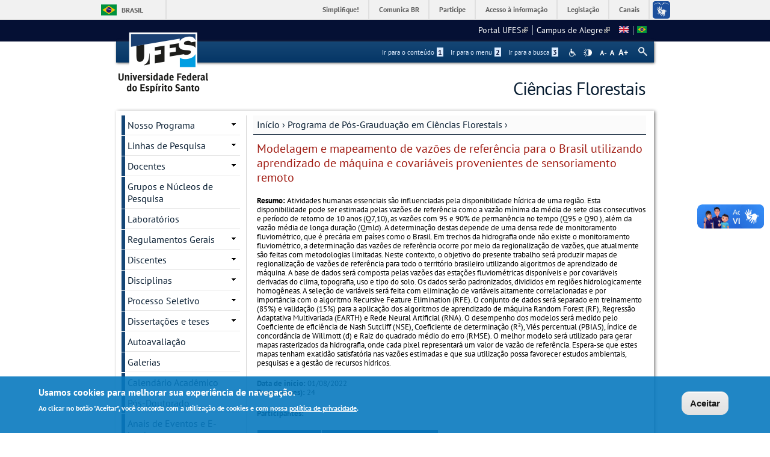

--- FILE ---
content_type: text/html; charset=utf-8
request_url: https://cienciasflorestais.ufes.br/pt-br/pos-graduacao/PPGCFL/detalhes-do-projeto?id=12011
body_size: 12244
content:
<!DOCTYPE html PUBLIC "-//W3C//DTD XHTML+RDFa 1.0//EN"
  "http://www.w3.org/MarkUp/DTD/xhtml-rdfa-1.dtd">
<html xmlns="http://www.w3.org/1999/xhtml" xml:lang="pt-br" version="XHTML+RDFa 1.0" dir="ltr"
  xmlns:content="http://purl.org/rss/1.0/modules/content/"
  xmlns:dc="http://purl.org/dc/terms/"
  xmlns:foaf="http://xmlns.com/foaf/0.1/"
  xmlns:og="http://ogp.me/ns#"
  xmlns:rdfs="http://www.w3.org/2000/01/rdf-schema#"
  xmlns:sioc="http://rdfs.org/sioc/ns#"
  xmlns:sioct="http://rdfs.org/sioc/types#"
  xmlns:skos="http://www.w3.org/2004/02/skos/core#"
  xmlns:xsd="http://www.w3.org/2001/XMLSchema#">

<head profile="http://www.w3.org/1999/xhtml/vocab">
  <meta http-equiv="Content-Type" content="text/html; charset=utf-8" />
<meta name="Generator" content="Drupal 7 (http://drupal.org)" />
<link rel="canonical" href="/pt-br/pos-graduacao/PPGCFL/detalhes-do-projeto" />
<link rel="shortlink" href="/pt-br/node/335" />
<link rel="shortcut icon" href="https://cienciasflorestais.ufes.br/sites/all/themes/padrao_ufes/favicon.ico" type="image/vnd.microsoft.icon" />
<meta name="viewport" content="width=device-width, initial-scale=1, maximum-scale=1" />
  <title>Detalhes do projeto | Ciências Florestais</title>
  <style type="text/css" media="all">
@import url("https://cienciasflorestais.ufes.br/modules/system/system.base.css?t4wfqe");
@import url("https://cienciasflorestais.ufes.br/modules/system/system.menus.css?t4wfqe");
@import url("https://cienciasflorestais.ufes.br/modules/system/system.messages.css?t4wfqe");
@import url("https://cienciasflorestais.ufes.br/modules/system/system.theme.css?t4wfqe");
</style>
<style type="text/css" media="all">
@import url("https://cienciasflorestais.ufes.br/sites/all/modules/date/date_api/date.css?t4wfqe");
@import url("https://cienciasflorestais.ufes.br/sites/all/modules/date/date_popup/themes/datepicker.1.7.css?t4wfqe");
@import url("https://cienciasflorestais.ufes.br/modules/field/theme/field.css?t4wfqe");
@import url("https://cienciasflorestais.ufes.br/modules/node/node.css?t4wfqe");
@import url("https://cienciasflorestais.ufes.br/modules/search/search.css?t4wfqe");
@import url("https://cienciasflorestais.ufes.br/sites/all/modules/site_alert/css/site-alert.css?t4wfqe");
@import url("https://cienciasflorestais.ufes.br/modules/user/user.css?t4wfqe");
@import url("https://cienciasflorestais.ufes.br/sites/all/modules/extlink/css/extlink.css?t4wfqe");
@import url("https://cienciasflorestais.ufes.br/sites/all/modules/views/css/views.css?t4wfqe");
@import url("https://cienciasflorestais.ufes.br/sites/all/modules/back_to_top/css/back_to_top_text.css?t4wfqe");
@import url("https://cienciasflorestais.ufes.br/sites/all/modules/ckeditor/css/ckeditor.css?t4wfqe");
</style>
<style type="text/css" media="all">
@import url("https://cienciasflorestais.ufes.br/sites/all/modules/ctools/css/ctools.css?t4wfqe");
@import url("https://cienciasflorestais.ufes.br/sites/all/modules/dhtml_menu/dhtml_menu.css?t4wfqe");
@import url("https://cienciasflorestais.ufes.br/sites/all/modules/novo_ufes_token/tabelas.css?t4wfqe");
@import url("https://cienciasflorestais.ufes.br/modules/locale/locale.css?t4wfqe");
</style>
<style type="text/css" media="all">
<!--/*--><![CDATA[/*><!--*/
#backtotop{background:#CCCCCC;}
#backtotop:hover{background:#777777;border-color:#777777;}
#backtotop{color:#FFFFFF;}

/*]]>*/-->
</style>
<style type="text/css" media="all">
@import url("https://cienciasflorestais.ufes.br/sites/all/modules/eu_cookie_compliance/css/eu_cookie_compliance.css?t4wfqe");
@import url("https://cienciasflorestais.ufes.br/sites/all/modules/responsive_menus/styles/responsive_menus_simple/css/responsive_menus_simple.css?t4wfqe");
</style>

<!--[if lt IE 10]>
<style type="text/css" media="all">
@import url("https://cienciasflorestais.ufes.br/sites/cienciasflorestais.ufes.br/files/ctools/css/9e87f1a22674be62389fe810e353b2c1.css?t4wfqe");
</style>
<![endif]-->
<style type="text/css" media="all">
@import url("https://cienciasflorestais.ufes.br/sites/cienciasflorestais.ufes.br/files/ctools/css/8695a9d3e23511e74e4cde79b7ae1666.css?t4wfqe");
</style>
<style type="text/css" media="all">
@import url("https://cienciasflorestais.ufes.br/sites/all/themes/padrao_ufes/css/reset.css?t4wfqe");
@import url("https://cienciasflorestais.ufes.br/sites/all/themes/padrao_ufes/css/html-reset.css?t4wfqe");
@import url("https://cienciasflorestais.ufes.br/sites/all/themes/padrao_ufes/css/wireframes.css?t4wfqe");
@import url("https://cienciasflorestais.ufes.br/sites/all/themes/padrao_ufes/css/layout-liquid.css?t4wfqe");
@import url("https://cienciasflorestais.ufes.br/sites/all/themes/padrao_ufes/css/page-backgrounds.css?t4wfqe");
@import url("https://cienciasflorestais.ufes.br/sites/all/themes/padrao_ufes/css/tabs.css?t4wfqe");
@import url("https://cienciasflorestais.ufes.br/sites/all/themes/padrao_ufes/css/pages.css?t4wfqe");
@import url("https://cienciasflorestais.ufes.br/sites/all/themes/padrao_ufes/css/blocks.css?t4wfqe");
@import url("https://cienciasflorestais.ufes.br/sites/all/themes/padrao_ufes/css/navigation.css?t4wfqe");
@import url("https://cienciasflorestais.ufes.br/sites/all/themes/padrao_ufes/css/views-styles.css?t4wfqe");
@import url("https://cienciasflorestais.ufes.br/sites/all/themes/padrao_ufes/css/nodes.css?t4wfqe");
@import url("https://cienciasflorestais.ufes.br/sites/all/themes/padrao_ufes/css/comments.css?t4wfqe");
@import url("https://cienciasflorestais.ufes.br/sites/all/themes/padrao_ufes/css/forms.css?t4wfqe");
@import url("https://cienciasflorestais.ufes.br/sites/all/themes/padrao_ufes/css/fields.css?t4wfqe");
@import url("https://cienciasflorestais.ufes.br/sites/all/themes/padrao_ufes/css/personalizado/geral.css?t4wfqe");
@import url("https://cienciasflorestais.ufes.br/sites/all/themes/padrao_ufes/css/personalizado/menu.css?t4wfqe");
@import url("https://cienciasflorestais.ufes.br/sites/all/themes/padrao_ufes/css/personalizado/rodape.css?t4wfqe");
@import url("https://cienciasflorestais.ufes.br/sites/all/themes/padrao_ufes/css/personalizado/rodape-interno.css?t4wfqe");
@import url("https://cienciasflorestais.ufes.br/sites/all/themes/padrao_ufes/css/personalizado/cabecalho.css?t4wfqe");
@import url("https://cienciasflorestais.ufes.br/sites/all/themes/padrao_ufes/css/personalizado/conteudo.css?t4wfqe");
@import url("https://cienciasflorestais.ufes.br/sites/all/themes/padrao_ufes/css/personalizado/barra-ufes.css?t4wfqe");
@import url("https://cienciasflorestais.ufes.br/sites/all/themes/padrao_ufes/css/personalizado/barra-esquerda.css?t4wfqe");
@import url("https://cienciasflorestais.ufes.br/sites/all/themes/padrao_ufes/css/personalizado/barra-direita.css?t4wfqe");
@import url("https://cienciasflorestais.ufes.br/sites/all/themes/padrao_ufes/css/personalizado/acessibilidade.css?t4wfqe");
@import url("https://cienciasflorestais.ufes.br/sites/all/themes/padrao_ufes/css/personalizado/cardapio.css?t4wfqe");
@import url("https://cienciasflorestais.ufes.br/sites/all/themes/padrao_ufes/css/personalizado/processoseletivo.css?t4wfqe");
@import url("https://cienciasflorestais.ufes.br/sites/all/themes/padrao_ufes/css/personalizado/ods-onu.css?t4wfqe");
@import url("https://cienciasflorestais.ufes.br/sites/all/themes/padrao_ufes/custom/modules/quicktabs/quicktabs_ufes.css?t4wfqe");
@import url("https://cienciasflorestais.ufes.br/sites/all/themes/padrao_ufes/custom/modules/quicktabs/quicktabs-portal.css?t4wfqe");
@import url("https://cienciasflorestais.ufes.br/sites/all/themes/padrao_ufes/custom/modules/quicktabs/quicktabs-interna.css?t4wfqe");
@import url("https://cienciasflorestais.ufes.br/sites/all/themes/padrao_ufes/custom/modules/token_ufes/token_ufes.css?t4wfqe");
</style>
<style type="text/css" media="all">
@import url("https://cienciasflorestais.ufes.br/sites/all/themes/padrao_ufes/custom/modules/jcarousel_ufes/jcarousel_ufes.css?t4wfqe");
@import url("https://cienciasflorestais.ufes.br/sites/all/themes/padrao_ufes/custom/modules/jump_menu/jump_menu.css?t4wfqe");
@import url("https://cienciasflorestais.ufes.br/sites/all/themes/padrao_ufes/custom/modules/webform_matrix_component/webform_matrix_component.css?t4wfqe");
@import url("https://cienciasflorestais.ufes.br/sites/all/themes/padrao_ufes/custom/modules/text_resize/text_resize.css?t4wfqe");
@import url("https://cienciasflorestais.ufes.br/sites/all/themes/padrao_ufes/custom/modules/high_contrast/high_contrast.css?t4wfqe");
@import url("https://cienciasflorestais.ufes.br/sites/all/themes/padrao_ufes/custom/modules/tableau_public/tableau_public.css?t4wfqe");
@import url("https://cienciasflorestais.ufes.br/sites/all/themes/padrao_ufes/custom/modules/site_alert/site_alert.css?t4wfqe");
@import url("https://cienciasflorestais.ufes.br/sites/all/themes/padrao_ufes/css/personalizado/cores.css?t4wfqe");
@import url("https://cienciasflorestais.ufes.br/sites/all/themes/padrao_ufes/css/extensive/responsive.css?t4wfqe");
@import url("https://cienciasflorestais.ufes.br/sites/all/themes/padrao_ufes/css/extensive/responsive-menor-320.css?t4wfqe");
</style>
<style type="text/css" media="print">
@import url("https://cienciasflorestais.ufes.br/sites/all/themes/padrao_ufes/css/print.css?t4wfqe");
</style>

<!--[if IE]>
<style type="text/css" media="all">
@import url("https://cienciasflorestais.ufes.br/sites/all/themes/padrao_ufes/css/ie.css?t4wfqe");
</style>
<![endif]-->

<!--[if lte IE 7]>
<style type="text/css" media="all">
@import url("https://cienciasflorestais.ufes.br/sites/all/themes/padrao_ufes/css/ie7.css?t4wfqe");
</style>
<![endif]-->

<!--[if lte IE 6]>
<style type="text/css" media="all">
@import url("https://cienciasflorestais.ufes.br/sites/all/themes/padrao_ufes/css/ie6.css?t4wfqe");
</style>
<![endif]-->
  <script type="text/javascript">
<!--//--><![CDATA[//><!--
var highContrast = {"link":"<a href=\"\/pt-br\" class=\"element-invisible element-focusable\" rel=\"nofollow\">Toggle high contrast<\/a>","cssFilePath":"\/sites\/all\/themes\/padrao_ufes\/css\/high_contrast.css","logoPath":"https:\/\/cienciasflorestais.ufes.br\/sites\/all\/themes\/padrao_ufes\/logo-hg.png"};var drupalHighContrast={};!function(){document.write("<script type='text/javascript' id='high-contrast-css-placeholder'>\x3C/script>");var e=document.getElementById("high-contrast-css-placeholder");!function(e){if("function"==typeof define&&define.amd)define(e);else if("object"==typeof exports)module.exports=e();else{var t=window.Cookies,n=window.Cookies=e();n.noConflict=function(){return window.Cookies=t,n}}}(function(){function e(){for(var e=0,t={};e<arguments.length;e++){var n=arguments[e];for(var o in n)t[o]=n[o]}return t}function t(n){function o(t,r,i){var a;if(arguments.length>1){if(i=e({path:"/"},o.defaults,i),"number"==typeof i.expires){var d=new Date;d.setMilliseconds(d.getMilliseconds()+864e5*i.expires),i.expires=d}try{a=JSON.stringify(r),/^[\{\[]/.test(a)&&(r=a)}catch(c){}return r=encodeURIComponent(String(r)),r=r.replace(/%(23|24|26|2B|3A|3C|3E|3D|2F|3F|40|5B|5D|5E|60|7B|7D|7C)/g,decodeURIComponent),t=encodeURIComponent(String(t)),t=t.replace(/%(23|24|26|2B|5E|60|7C)/g,decodeURIComponent),t=t.replace(/[\(\)]/g,escape),document.cookie=[t,"=",r,i.expires&&"; expires="+i.expires.toUTCString(),i.path&&"; path="+i.path,i.domain&&"; domain="+i.domain,i.secure?"; secure":""].join("")}t||(a={});for(var l=document.cookie?document.cookie.split("; "):[],s=/(%[0-9A-Z]{2})+/g,u=0;u<l.length;u++){var f=l[u].split("="),h=f[0].replace(s,decodeURIComponent),g=f.slice(1).join("=");'"'===g.charAt(0)&&(g=g.slice(1,-1));try{if(g=n&&n(g,h)||g.replace(s,decodeURIComponent),this.json)try{g=JSON.parse(g)}catch(c){}if(t===h){a=g;break}t||(a[h]=g)}catch(c){}}return a}return o.get=o.set=o,o.getJSON=function(){return o.apply({json:!0},[].slice.call(arguments))},o.defaults={},o.remove=function(t,n){o(t,"",e(n,{expires:-1}))},o.withConverter=t,o}return t()});var t=function(e){var t={option:[1,"<select multiple='multiple'>","</select>"],legend:[1,"<fieldset>","</fieldset>"],area:[1,"<map>","</map>"],param:[1,"<object>","</object>"],thead:[1,"<table>","</table>"],tr:[2,"<table><tbody>","</tbody></table>"],col:[2,"<table><tbody></tbody><colgroup>","</colgroup></table>"],td:[3,"<table><tbody><tr>","</tr></tbody></table>"],_default:[1,"<div>","</div>"]};t.optgroup=t.option,t.tbody=t.tfoot=t.colgroup=t.caption=t.thead,t.th=t.td;var n=document.createElement("div"),o=/<\s*\w.*?>/g.exec(e);if(null!=o){var n,r=o[0].replace(/</g,"").replace(/>/g,""),i=t[r]||t._default;e=i[1]+e+i[2],n.innerHTML=e;for(var a=i[0]+1;a--;)n=n.lastChild}else n.innerHTML=e,n=n.lastChild;return n};!function(){function e(){if(!o.isReady){try{document.documentElement.doScroll("left")}catch(t){return void setTimeout(e,1)}o.ready()}}var t,n,o=function(e,t){},r=(window.jQuery,window.$,!1),i=[];o.fn={ready:function(e){return o.bindReady(),o.isReady?e.call(document,o):i&&i.push(e),this}},o.isReady=!1,o.ready=function(){if(!o.isReady){if(!document.body)return setTimeout(o.ready,13);if(o.isReady=!0,i){for(var e,t=0;e=i[t++];)e.call(document,o);i=null}o.fn.triggerHandler&&o(document).triggerHandler("ready")}},o.bindReady=function(){if(!r){if(r=!0,"complete"===document.readyState)return o.ready();if(document.addEventListener)document.addEventListener("DOMContentLoaded",n,!1),window.addEventListener("load",o.ready,!1);else if(document.attachEvent){document.attachEvent("onreadystatechange",n),window.attachEvent("onload",o.ready);var t=!1;try{t=null==window.frameElement}catch(i){}document.documentElement.doScroll&&t&&e()}}},t=o(document),document.addEventListener?n=function(){document.removeEventListener("DOMContentLoaded",n,!1),o.ready()}:document.attachEvent&&(n=function(){"complete"===document.readyState&&(document.detachEvent("onreadystatechange",n),o.ready())}),window.jQuery=window.$=o}();var n=function(){var e=document.getElementById("block-delta-blocks-logo"),t=highContrast.logoPath;if(document.querySelectorAll&&"undefined"!=typeof t&&null!==e){var n=e.querySelectorAll("img");"undefined"==typeof n[0].logoPathOriginal&&(n[0].logoPathOriginal=n[0].src),n[0].src=t}},o=function(){var e=document.getElementById("block-delta-blocks-logo"),t=highContrast.logoPath;if(document.querySelectorAll&&"undefined"!=typeof t&&null!==e){var n=e.querySelectorAll("img");"undefined"!=typeof n[0].logoPathOriginal&&(n[0].src=n[0].logoPathOriginal)}},r=function(){var o=highContrast.cssFilePath;if("undefined"!=typeof o){var r=document.getElementById("high-contrast-css");null===r&&(r=t('<link type="text/css" id="high-contrast-css" rel="stylesheet" href="'+o+'" media="screen" />')),e.parentNode.insertBefore(r,e.nextSibling)}n(),Cookies.set("highContrastActivated","true","/")},i=function(){var e=document.getElementById("high-contrast-css");null!==e&&e.parentNode.removeChild(e),o(),Cookies.set("highContrastActivated","false","/")},a=function(){var e=Cookies.get("highContrastActivated");return"undefined"==typeof e?!1:"false"===e?!1:!0},d=function(){a()?(i(),Cookies.set("highContrastActivated","false","/")):(r(),Cookies.set("highContrastActivated","true","/"))},c=function(){var e=highContrast.link;e=t(e),e.onclick=function(){return d(),this.blur(),!1},document.getElementById("skip-link").appendChild(e)};drupalHighContrast.enableStyles=r,drupalHighContrast.disableStyles=i,drupalHighContrast.toggleHighContrast=d,a()&&r(),$.fn.ready(function(){a()&&n(),c()})}();

//--><!]]>
</script>
<script type="text/javascript" src="https://cienciasflorestais.ufes.br/misc/jquery.js?v=1.4.4"></script>
<script type="text/javascript" src="https://cienciasflorestais.ufes.br/misc/jquery-extend-3.4.0.js?v=1.4.4"></script>
<script type="text/javascript" src="https://cienciasflorestais.ufes.br/misc/jquery-html-prefilter-3.5.0-backport.js?v=1.4.4"></script>
<script type="text/javascript" src="https://cienciasflorestais.ufes.br/misc/jquery.once.js?v=1.2"></script>
<script type="text/javascript" src="https://cienciasflorestais.ufes.br/misc/drupal.js?t4wfqe"></script>
<script type="text/javascript" src="https://cienciasflorestais.ufes.br/misc/ui/jquery.effects.core.min.js?v=1.8.7"></script>
<script type="text/javascript" src="https://cienciasflorestais.ufes.br/sites/all/modules/eu_cookie_compliance/js/jquery.cookie-1.4.1.min.js?v=1.4.1"></script>
<script type="text/javascript" src="https://cienciasflorestais.ufes.br/misc/form.js?v=7.102"></script>
<script type="text/javascript" src="https://cienciasflorestais.ufes.br/misc/form-single-submit.js?v=7.102"></script>
<script type="text/javascript" src="https://cienciasflorestais.ufes.br/sites/all/modules/spamspan/spamspan.js?t4wfqe"></script>
<script type="text/javascript" src="https://cienciasflorestais.ufes.br/sites/all/modules/back_to_top/js/back_to_top.js?t4wfqe"></script>
<script type="text/javascript" src="https://cienciasflorestais.ufes.br/sites/cienciasflorestais.ufes.br/files/languages/pt-br_TmqvIDkv574YG-IC62saN7nI8YZnMRYBkf1vzDTauPw.js?t4wfqe"></script>
<script type="text/javascript" src="https://cienciasflorestais.ufes.br/sites/all/modules/dhtml_menu/dhtml_menu.js?t4wfqe"></script>
<script type="text/javascript" src="https://cienciasflorestais.ufes.br/misc/tableheader.js?t4wfqe"></script>
<script type="text/javascript">
<!--//--><![CDATA[//><!--
var text_resize_scope = "ul.menu li a,.region a,#.region p,.region-hierarquia a,#page,p,h2,.region h1,.block a,.block span,select,form input,#site-slogan";
          var text_resize_minimum = "10";
          var text_resize_maximum = "18";
          var text_resize_line_height_allow = 1;
          var text_resize_line_height_min = "10";
          var text_resize_line_height_max = "26";
//--><!]]>
</script>
<script type="text/javascript" src="https://cienciasflorestais.ufes.br/sites/all/modules/text_resize/text_resize.js?t4wfqe"></script>
<script type="text/javascript" src="https://cienciasflorestais.ufes.br/sites/all/modules/responsive_menus/styles/responsive_menus_simple/js/responsive_menus_simple.js?t4wfqe"></script>
<script type="text/javascript" src="https://cienciasflorestais.ufes.br/misc/collapse.js?v=7.102"></script>
<script type="text/javascript" src="https://cienciasflorestais.ufes.br/sites/all/modules/extlink/js/extlink.js?t4wfqe"></script>
<script type="text/javascript" src="https://cienciasflorestais.ufes.br/sites/all/themes/padrao_ufes/js/jcarousel_ufes.js?t4wfqe"></script>
<script type="text/javascript" src="https://cienciasflorestais.ufes.br/sites/all/themes/padrao_ufes/js/responsive.js?t4wfqe"></script>
<script type="text/javascript" src="https://cienciasflorestais.ufes.br/sites/all/themes/padrao_ufes/js/search_ufes.js?t4wfqe"></script>
<script type="text/javascript" src="https://cienciasflorestais.ufes.br/sites/all/themes/padrao_ufes/js/galeria.js?t4wfqe"></script>
<script type="text/javascript" src="https://cienciasflorestais.ufes.br/sites/all/themes/padrao_ufes/js/cardapio.js?t4wfqe"></script>
<script type="text/javascript" src="https://cienciasflorestais.ufes.br/sites/all/themes/padrao_ufes/js/processoseletivo.js?t4wfqe"></script>
<script type="text/javascript">
<!--//--><![CDATA[//><!--
jQuery.extend(Drupal.settings, {"basePath":"\/","pathPrefix":"pt-br\/","setHasJsCookie":0,"ajaxPageState":{"theme":"padrao_ufes","theme_token":"vx-yZIykjbWuBJrpegONfSHsQ3OmPjDCAs37E_Hv-Jc","js":{"0":1,"sites\/all\/modules\/eu_cookie_compliance\/js\/eu_cookie_compliance.js":1,"1":1,"misc\/jquery.js":1,"misc\/jquery-extend-3.4.0.js":1,"misc\/jquery-html-prefilter-3.5.0-backport.js":1,"misc\/jquery.once.js":1,"misc\/drupal.js":1,"misc\/ui\/jquery.effects.core.min.js":1,"sites\/all\/modules\/eu_cookie_compliance\/js\/jquery.cookie-1.4.1.min.js":1,"misc\/form.js":1,"misc\/form-single-submit.js":1,"sites\/all\/modules\/spamspan\/spamspan.js":1,"sites\/all\/modules\/back_to_top\/js\/back_to_top.js":1,"public:\/\/languages\/pt-br_TmqvIDkv574YG-IC62saN7nI8YZnMRYBkf1vzDTauPw.js":1,"sites\/all\/modules\/dhtml_menu\/dhtml_menu.js":1,"misc\/tableheader.js":1,"2":1,"sites\/all\/modules\/text_resize\/text_resize.js":1,"sites\/all\/modules\/responsive_menus\/styles\/responsive_menus_simple\/js\/responsive_menus_simple.js":1,"misc\/collapse.js":1,"sites\/all\/modules\/extlink\/js\/extlink.js":1,"sites\/all\/themes\/padrao_ufes\/js\/jcarousel_ufes.js":1,"sites\/all\/themes\/padrao_ufes\/js\/responsive.js":1,"sites\/all\/themes\/padrao_ufes\/js\/search_ufes.js":1,"sites\/all\/themes\/padrao_ufes\/js\/galeria.js":1,"sites\/all\/themes\/padrao_ufes\/js\/cardapio.js":1,"sites\/all\/themes\/padrao_ufes\/js\/processoseletivo.js":1},"css":{"modules\/system\/system.base.css":1,"modules\/system\/system.menus.css":1,"modules\/system\/system.messages.css":1,"modules\/system\/system.theme.css":1,"sites\/all\/modules\/date\/date_api\/date.css":1,"sites\/all\/modules\/date\/date_popup\/themes\/datepicker.1.7.css":1,"modules\/field\/theme\/field.css":1,"modules\/node\/node.css":1,"modules\/search\/search.css":1,"sites\/all\/modules\/site_alert\/css\/site-alert.css":1,"modules\/user\/user.css":1,"sites\/all\/modules\/extlink\/css\/extlink.css":1,"sites\/all\/modules\/views\/css\/views.css":1,"sites\/all\/modules\/back_to_top\/css\/back_to_top_text.css":1,"sites\/all\/modules\/ckeditor\/css\/ckeditor.css":1,"sites\/all\/modules\/ctools\/css\/ctools.css":1,"sites\/all\/modules\/dhtml_menu\/dhtml_menu.css":1,"sites\/all\/modules\/high_contrast\/high_contrast.css":1,"sites\/all\/modules\/novo_ufes_token\/tabelas.css":1,"sites\/all\/modules\/text_resize\/text_resize.css":1,"modules\/locale\/locale.css":1,"0":1,"1":1,"2":1,"sites\/all\/modules\/eu_cookie_compliance\/css\/eu_cookie_compliance.css":1,"sites\/all\/modules\/responsive_menus\/styles\/responsive_menus_simple\/css\/responsive_menus_simple.css":1,"public:\/\/ctools\/css\/9e87f1a22674be62389fe810e353b2c1.css":1,"public:\/\/ctools\/css\/8695a9d3e23511e74e4cde79b7ae1666.css":1,"sites\/all\/themes\/padrao_ufes\/css\/reset.css":1,"sites\/all\/themes\/padrao_ufes\/css\/html-reset.css":1,"sites\/all\/themes\/padrao_ufes\/css\/wireframes.css":1,"sites\/all\/themes\/padrao_ufes\/css\/layout-liquid.css":1,"sites\/all\/themes\/padrao_ufes\/css\/page-backgrounds.css":1,"sites\/all\/themes\/padrao_ufes\/css\/tabs.css":1,"sites\/all\/themes\/padrao_ufes\/css\/pages.css":1,"sites\/all\/themes\/padrao_ufes\/css\/blocks.css":1,"sites\/all\/themes\/padrao_ufes\/css\/navigation.css":1,"sites\/all\/themes\/padrao_ufes\/css\/views-styles.css":1,"sites\/all\/themes\/padrao_ufes\/css\/nodes.css":1,"sites\/all\/themes\/padrao_ufes\/css\/comments.css":1,"sites\/all\/themes\/padrao_ufes\/css\/forms.css":1,"sites\/all\/themes\/padrao_ufes\/css\/fields.css":1,"sites\/all\/themes\/padrao_ufes\/css\/personalizado\/geral.css":1,"sites\/all\/themes\/padrao_ufes\/css\/personalizado\/menu.css":1,"sites\/all\/themes\/padrao_ufes\/css\/personalizado\/rodape.css":1,"sites\/all\/themes\/padrao_ufes\/css\/personalizado\/rodape-interno.css":1,"sites\/all\/themes\/padrao_ufes\/css\/personalizado\/cabecalho.css":1,"sites\/all\/themes\/padrao_ufes\/css\/personalizado\/conteudo.css":1,"sites\/all\/themes\/padrao_ufes\/css\/personalizado\/barra-ufes.css":1,"sites\/all\/themes\/padrao_ufes\/css\/personalizado\/barra-esquerda.css":1,"sites\/all\/themes\/padrao_ufes\/css\/personalizado\/barra-direita.css":1,"sites\/all\/themes\/padrao_ufes\/css\/personalizado\/acessibilidade.css":1,"sites\/all\/themes\/padrao_ufes\/css\/personalizado\/cardapio.css":1,"sites\/all\/themes\/padrao_ufes\/css\/personalizado\/processoseletivo.css":1,"sites\/all\/themes\/padrao_ufes\/css\/personalizado\/ods-onu.css":1,"sites\/all\/themes\/padrao_ufes\/custom\/modules\/quicktabs\/quicktabs_ufes.css":1,"sites\/all\/themes\/padrao_ufes\/custom\/modules\/quicktabs\/quicktabs-portal.css":1,"sites\/all\/themes\/padrao_ufes\/custom\/modules\/quicktabs\/quicktabs-interna.css":1,"sites\/all\/themes\/padrao_ufes\/custom\/modules\/token_ufes\/token_ufes.css":1,"sites\/all\/themes\/padrao_ufes\/custom\/modules\/jcarousel_ufes\/jcarousel_ufes.css":1,"sites\/all\/themes\/padrao_ufes\/custom\/modules\/jump_menu\/jump_menu.css":1,"sites\/all\/themes\/padrao_ufes\/custom\/modules\/webform_matrix_component\/webform_matrix_component.css":1,"sites\/all\/themes\/padrao_ufes\/custom\/modules\/text_resize\/text_resize.css":1,"sites\/all\/themes\/padrao_ufes\/custom\/modules\/high_contrast\/high_contrast.css":1,"sites\/all\/themes\/padrao_ufes\/custom\/modules\/tableau_public\/tableau_public.css":1,"sites\/all\/themes\/padrao_ufes\/custom\/modules\/site_alert\/site_alert.css":1,"sites\/all\/themes\/padrao_ufes\/css\/personalizado\/cores.css":1,"sites\/all\/themes\/padrao_ufes\/css\/extensive\/responsive.css":1,"sites\/all\/themes\/padrao_ufes\/css\/extensive\/responsive-menor-320.css":1,"sites\/all\/themes\/padrao_ufes\/css\/print.css":1,"sites\/all\/themes\/padrao_ufes\/css\/ie.css":1,"sites\/all\/themes\/padrao_ufes\/css\/ie7.css":1,"sites\/all\/themes\/padrao_ufes\/css\/ie6.css":1}},"dhtmlMenu":{"nav":"none","animation":{"effects":{"height":"height","opacity":"opacity","width":0},"speed":"500"},"effects":{"siblings":"close-same-tree","children":"none","remember":0},"filter":{"type":"blacklist","list":{"navigation":0,"linksufes":0,"management":"management","menudeconteudo":0,"shortcut-set-1":0,"user-menu":0}}},"jcarousel":{"ajaxPath":"\/pt-br\/jcarousel\/ajax\/views"},"back_to_top":{"back_to_top_button_trigger":100,"back_to_top_button_text":" ","#attached":{"library":[["system","ui"]]}},"eu_cookie_compliance":{"cookie_policy_version":"1.0.0","popup_enabled":1,"popup_agreed_enabled":0,"popup_hide_agreed":0,"popup_clicking_confirmation":0,"popup_scrolling_confirmation":0,"popup_html_info":"\u003Cdiv class=\u0022eu-cookie-compliance-banner eu-cookie-compliance-banner-info eu-cookie-compliance-banner--default\u0022\u003E\n  \u003Cdiv class=\u0022popup-content info\u0022\u003E\n    \u003Cdiv id=\u0022popup-text\u0022\u003E\n      \u003Ch2\u003EUsamos cookies para melhorar sua experi\u00eancia de navega\u00e7\u00e3o.\u003C\/h2\u003E\n\u003Cp\u003EAo clicar no bot\u00e3o \u0022Aceitar\u0022, voc\u00ea concorda com a utiliza\u00e7\u00e3o de cookies e com nossa \u003Ca href=\u0022https:\/\/sti.ufes.br\/hospedagemdesitios\/politicaprivacidade\u0022 target=\u0022_blank\u0022\u003Epol\u00edtica de privacidade\u003C\/a\u003E.\u003C\/p\u003E\n          \u003C\/div\u003E\n    \n    \u003Cdiv id=\u0022popup-buttons\u0022 class=\u0022\u0022\u003E\n      \u003Cbutton type=\u0022button\u0022 class=\u0022agree-button eu-cookie-compliance-default-button\u0022\u003EAceitar\u003C\/button\u003E\n          \u003C\/div\u003E\n  \u003C\/div\u003E\n\u003C\/div\u003E","use_mobile_message":false,"mobile_popup_html_info":"\u003Cdiv class=\u0022eu-cookie-compliance-banner eu-cookie-compliance-banner-info eu-cookie-compliance-banner--default\u0022\u003E\n  \u003Cdiv class=\u0022popup-content info\u0022\u003E\n    \u003Cdiv id=\u0022popup-text\u0022\u003E\n      \u003Ch2\u003EWe use cookies on this site to enhance your user experience\u003C\/h2\u003E\n\u003Cp\u003EBy tapping the Accept button, you agree to us doing so.\u003C\/p\u003E\n          \u003C\/div\u003E\n    \n    \u003Cdiv id=\u0022popup-buttons\u0022 class=\u0022\u0022\u003E\n      \u003Cbutton type=\u0022button\u0022 class=\u0022agree-button eu-cookie-compliance-default-button\u0022\u003EAceitar\u003C\/button\u003E\n          \u003C\/div\u003E\n  \u003C\/div\u003E\n\u003C\/div\u003E\n","mobile_breakpoint":"768","popup_html_agreed":"\u003Cdiv\u003E\n  \u003Cdiv class=\u0022popup-content agreed\u0022\u003E\n    \u003Cdiv id=\u0022popup-text\u0022\u003E\n      \u003Ch2\u003EThank you for accepting cookies\u003C\/h2\u003E\n\u003Cp\u003EYou can now hide this message or find out more about cookies.\u003C\/p\u003E\n    \u003C\/div\u003E\n    \u003Cdiv id=\u0022popup-buttons\u0022\u003E\n      \u003Cbutton type=\u0022button\u0022 class=\u0022hide-popup-button eu-cookie-compliance-hide-button\u0022\u003EHide\u003C\/button\u003E\n          \u003C\/div\u003E\n  \u003C\/div\u003E\n\u003C\/div\u003E","popup_use_bare_css":false,"popup_height":"auto","popup_width":"100%","popup_delay":1000,"popup_link":"\/pt-br","popup_link_new_window":0,"popup_position":null,"fixed_top_position":1,"popup_language":"pt-br","store_consent":false,"better_support_for_screen_readers":0,"reload_page":0,"domain":"","domain_all_sites":0,"popup_eu_only_js":0,"cookie_lifetime":"90","cookie_session":false,"disagree_do_not_show_popup":0,"method":"default","allowed_cookies":"","withdraw_markup":"\u003Cbutton type=\u0022button\u0022 class=\u0022eu-cookie-withdraw-tab\u0022\u003EPrivacy settings\u003C\/button\u003E\n\u003Cdiv class=\u0022eu-cookie-withdraw-banner\u0022\u003E\n  \u003Cdiv class=\u0022popup-content info\u0022\u003E\n    \u003Cdiv id=\u0022popup-text\u0022\u003E\n      \u003Ch2\u003EWe use cookies on this site to enhance your user experience\u003C\/h2\u003E\n\u003Cp\u003EYou have given your consent for us to set cookies.\u003C\/p\u003E\n    \u003C\/div\u003E\n    \u003Cdiv id=\u0022popup-buttons\u0022\u003E\n      \u003Cbutton type=\u0022button\u0022 class=\u0022eu-cookie-withdraw-button\u0022\u003EWithdraw consent\u003C\/button\u003E\n    \u003C\/div\u003E\n  \u003C\/div\u003E\n\u003C\/div\u003E\n","withdraw_enabled":false,"withdraw_button_on_info_popup":0,"cookie_categories":[],"cookie_categories_details":[],"enable_save_preferences_button":1,"cookie_name":"","containing_element":"body","automatic_cookies_removal":""},"responsive_menus":[{"toggler_text":"\u003Cspan class=\u0027hamburger-menu\u0027\u003E\u003C\/span\u003E\u003Cspan class=\u0027texto-menu-responsivo\u0027\u003EMenu\u003C\/span\u003E","selectors":["#block-menu-menudeconteudo,#block-menu-linksufes"],"media_size":"768","media_unit":"px","absolute":"1","responsive_menus_style":"responsive_menus_simple"}],"urlIsAjaxTrusted":{"\/pt-br\/pos-graduacao\/PPGCFL\/detalhes-do-projeto?id=12011":true},"extlink":{"extTarget":"_blank","extClass":"ext","extLabel":"(link is external)","extImgClass":0,"extIconPlacement":"append","extSubdomains":0,"extExclude":"","extInclude":"","extCssExclude":"","extCssExplicit":"#page-wrapper","extAlert":0,"extAlertText":"This link will take you to an external web site. We are not responsible for their content.","mailtoClass":"mailto","mailtoLabel":"(link sends e-mail)","extUseFontAwesome":false}});
//--><!]]>
</script>
</head>
<body class="html not-front not-logged-in one-sidebar sidebar-first page-node page-node- page-node-335 node-type-novo-ufes-token-node i18n-pt-br section-pos-graduacao" >
  <div id="skip-link">
    <a href="#main-menu" class="element-invisible element-focusable">Jump to Navigation</a>
  </div>
    
<div id="barra-ufes"><div class="section">
	  <div class="region region-barra-ufes">
    <div id="block-block-2" class="block block-block first last odd">

      
  <div class="content">
    <div id="barra-brasil" style="background:#7F7F7F; height: 20px; padding:0 0 0 10px;display:block;">
<ul id="menu-barra-temp" style="list-style:none;">
<li style="display:inline; float:left;padding-right:10px; margin-right:10px; border-right:1px solid #EDEDED"><a href="http://brasil.gov.br" style="font-family:sans,sans-serif; text-decoration:none; color:white;">Portal do Governo Brasileiro</a></li>
<li><a style="font-family:sans,sans-serif; text-decoration:none; color:white;" href="http://epwg.governoeletronico.gov.br/barra/atualize.html">Atualize sua Barra de Governo</a></li>
</ul>
</div>
  </div>

</div><!-- /.block -->
  </div><!-- /.region -->
</div></div> <!-- /.section, /#barra-ufes -->
<div id="page-wrapper"><div id="page">
	<div id="hierarquia-wrapper">
  	  		  <div class="region region-hierarquia">
    <div id="block-locale-language" class="block block-locale first odd">

      
  <div class="content">
    <ul class="language-switcher-locale-url"><li class="en first"><a href="/en/pos-graduacao/PPGCFL/project-details" class="language-link" xml:lang="en" title="Project details"><img class="language-icon" typeof="foaf:Image" src="https://cienciasflorestais.ufes.br/sites/all/modules/languageicons/flags/en.png" width="16" height="12" alt="English" title="English" /></a></li>
<li class="pt-br last active"><a href="/pt-br/pos-graduacao/PPGCFL/detalhes-do-projeto" class="language-link active" xml:lang="pt-br" title="Detalhes do projeto"><img class="language-icon" typeof="foaf:Image" src="https://cienciasflorestais.ufes.br/sites/all/modules/languageicons/flags/pt-br.png" width="16" height="12" alt="Português" title="Português" /></a></li>
</ul>  </div>

</div><!-- /.block -->
<div id="block-menu-linksufes" class="block block-menu last even">

      
  <div class="content">
    <ul class="menu"><li class="first leaf dhtml-menu" id="dhtml_menu-274"><a href="http://portal.ufes.br/">Portal UFES</a></li>
<li class="last leaf dhtml-menu" id="dhtml_menu-324"><a href="http://www.alegre.ufes.br" title="Campus de Alegre">Campus de Alegre</a></li>
</ul>  </div>

</div><!-- /.block -->
  </div><!-- /.region -->
  		</div> <!-- /#hierarquia-->
  <div id="header-wrapper"><div class="section clearfix">
    <div id="region-header-wrapper">
        <div class="region region-header">
    <div id="block-search-form" class="block block-search first odd">

      
  <div class="content">
    <form action="/pt-br/pos-graduacao/PPGCFL/detalhes-do-projeto?id=12011" method="post" id="search-block-form" accept-charset="UTF-8"><div><div class="container-inline">
      <h2 class="element-invisible">Formulário de busca</h2>
    <div class="form-item form-type-textfield form-item-search-block-form">
  <label class="element-invisible" for="edit-search-block-form--2">Buscar </label>
 <input title="Digite os termos que você deseja procurar." placeholder="Buscar" type="text" id="edit-search-block-form--2" name="search_block_form" value="" size="27" maxlength="128" class="form-text" />
</div>
<div class="form-actions form-wrapper" id="edit-actions"><input alt="Buscar" type="image" id="edit-submit" name="submit" src="/sites/all/themes/padrao_ufes/images/lupa.png" class="form-submit" /></div><input type="hidden" name="form_build_id" value="form-1pIlsxom3xeMRKHhRab6iBfBhbchaRAOrYQPkipnDF8" />
<input type="hidden" name="form_id" value="search_block_form" />
</div>
</div></form>  </div>

</div><!-- /.block -->
<div id="block-text-resize-0" class="block block-text-resize even">

      
  <div class="content">
    <a href="javascript:;" class="changer" id="text_resize_decrease"><sup>-</sup>A</a> <a href="javascript:;" class="changer" id="text_resize_reset">A</a> <a href="javascript:;" class="changer" id="text_resize_increase"><sup>+</sup>A</a><div id="text_resize_clear"></div>  </div>

</div><!-- /.block -->
<div id="block-high-contrast-high-contrast-switcher" class="block block-high-contrast odd">

      
  <div class="content">
    
    <div class="high_contrast_switcher high_contrast_switcher_links">
      <p>
        <span class="high_contrast_switcher_label">Contrast:</span><span class="high_contrast_switcher_high"><a href="" onclick="drupalHighContrast.enableStyles();">High</a></span><span class="high_contrast_switcher_separator">|</span><span class="high_contrast_switcher_normal"><a href="" onclick="drupalHighContrast.disableStyles();">Normal</a></span></p>
    </div>
      </div>

</div><!-- /.block -->
<div id="block-block-5" class="block block-block even">

      
  <div class="content">
    <div>
	<a class="acessibilidade" href="/acessibilidade">Acessibilidade</a></div>
  </div>

</div><!-- /.block -->
<div id="block-block-6" class="block block-block last odd">

      
  <div class="content">
    <ul class="shortcuts">
<li id="link-content">
		<a accesskey="1" href="#main-content">Ir para o conteúdo <span>1</span></a></li>
<li class="first" id="link-menu">
		<a accesskey="2" href="#block-menu-menudeconteudo">Ir para o menu <span>2</span></a></li>
<li id="link-search">
		<a accesskey="3" href="#edit-search-block-form--2" onclick="document.getElementById('edit-search-block-form--2').select();return false;">Ir para a busca <span>3</span></a></li>
</ul>
  </div>

</div><!-- /.block -->
  </div><!-- /.region -->
    </div> <!-- /#region-header-wrapper-->
         <div id="logo-wrapper">
	<div id="block-delta-blocks-logo">
       	   <a href="http://www.ufes.br" title="Ufes" rel="ufes" id="logo"><img src="https://cienciasflorestais.ufes.br/sites/all/themes/padrao_ufes/logo.png" alt="Ufes" /></a>
	</div>
      </div>
    
	
        <div id="name-and-slogan">
                <div id="site-name"><strong>
            <a href="/pt-br" title="Início" rel="home"><span>Ciências Florestais</span></a>
          </strong></div>
      
          </div><!-- /#name-and-slogan -->
  
  
  </div></div><!-- /.section, /#header -->

  <div id="main-wrapper"><div id="main" class="clearfix">

    
    
    <div id="content-wrapper">
      <div id="content" class="column">
      
        <div class="section">
            
        	  
  	              
        <a id="main-content"></a>
              
        <div class="breadcrumb"><h2 class="element-invisible">Você está aqui</h2><a href="/pt-br">Início</a> › <a class="nolink" tabindex="0">Programa de Pós-Grauduação em Ciências Florestais</a> › </div>                                                  <div class="region region-content">
    <div id="block-system-main" class="block block-system first last odd">

      
  <div class="content">
    <div id="node-335" class="node node-novo-ufes-token-node view-mode-full clearfix" about="/pt-br/pos-graduacao/PPGCFL/detalhes-do-projeto" typeof="foaf:Document">

  
      <span property="dc:title" content="Detalhes do projeto" class="rdf-meta element-hidden"></span>
  
  
  <div class="content">
    <div class="field field-name-body field-type-text-with-summary field-label-hidden"><div class="field-items"><div class="field-item even" property="content:encoded"><h1 class="title token-title" id="page-title">
            Modelagem e mapeamento de vazões de referência para o Brasil utilizando aprendizado de máquina e covariáveis provenientes de sensoriamento remoto<br />
        </h1>
<p><span class="token-ufes continua">Resumo:</span> Atividades humanas essenciais são influenciadas pela disponibilidade hídrica de uma região. Esta disponibilidade pode ser estimada pelas vazões de referência como a vazão mínima da média de sete dias consecutivos e período de retorno de 10 anos (Q7,10), as vazões com 95 e 90% de permanência no tempo (Q95 e Q90 ), além da vazão média de longa duração (Qmld). A determinação destas depende de uma densa rede de monitoramento fluviométrico, que é precária em países como o Brasil. Em trechos da hidrografia onde não existe o monitoramento fluviométrico, a determinação das vazões de referência ocorre por meio da regionalização de vazões, que atualmente são feitas com metodologias limitadas. Neste contexto, o objetivo do presente trabalho será produzir mapas de regionalização de vazões de referência para todo o território brasileiro utilizando algoritmos de aprendizado de máquina. A base de dados será composta pelas vazões das estações fluviométricas disponíveis e por covariáveis derivadas do clima, topografia, uso e tipo do solo. Os dados serão padronizados, divididos em regiões hidrologicamente homogêneas. A seleção de variáveis será feita com eliminação de variáveis altamente correlacionadas e por importância com o algoritmo Recursive Feature Elimination (RFE). O conjunto de dados será separado em treinamento (85%) e validação (15%) para a aplicação dos algoritmos de aprendizado de máquina Random Forest (RF), Regressão Adaptativa Multivariada (EARTH) e Rede Neural Artificial (RNA). O desempenho dos modelos será medido pelo Coeficiente de eficiência de Nash Sutcliff (NSE), Coeficiente de determinação (R²), Viés percentual (PBIAS), índice de concordância de Willmott (d) e Raiz do quadrado médio do erro (RMSE). O melhor modelo será utilizado para gerar mapas rasterizados da hidrografia, onde cada pixel representará um valor de vazão de referência. Espera-se que estes mapas tenham exatidão satisfatória nas vazões estimadas e que sua utilização possa favorecer estudos ambientais, pesquisas e a gestão de recursos hídricos.</p>
<p>        <span class="token-ufes continua">Data de início:</span> 01/08/2022<br />
        <span class="token-ufes continua">Prazo (meses):</span> 24</p>
<p>        <span class="token-ufes continua">Participantes:</span><br />
</p><table class="sticky-enabled">
<thead>
<tr>
<th class="active"><a href="/pt-br/pos-graduacao/PPGCFL/detalhes-do-projeto?id=12011&amp;sort=desc&amp;order=Papel" title="ordenar por Papel" class="active">Papel<img typeof="foaf:Image" src="https://cienciasflorestais.ufes.br/misc/arrow-desc.png" width="13" height="13" alt="ordem decrescente" title="ordem decrescente" /></a></th>
<th><a href="/pt-br/pos-graduacao/PPGCFL/detalhes-do-projeto?id=12011&amp;sort=asc&amp;order=Nome" title="ordenar por Nome" class="active">Nome</a></th>
</tr>
</thead>
<tbody>
<tr class="odd">
<td class="active">Aluno Mestrado</td>
<td>GUILHERME BARBOSA REIS</td>
</tr>
<tr class="even">
<td class="active">Colaborador</td>
<td><a href="/pt-br/pos-graduacao/PPGCFL/detalhes-de-pessoal-docente?id=73285">SIDNEY SARA ZANETTI</a></td>
</tr>
<tr class="odd">
<td class="active">Colaborador</td>
<td>ALEXANDRE CÂNDIDO XAVIER</td>
</tr>
<tr class="even">
<td class="active">Coordenador</td>
<td><a href="/pt-br/pos-graduacao/PPGCFL/detalhes-de-pessoal-docente?id=269496">ROBERTO AVELINO CECÍLIO</a></td>
</tr>
</tbody>
</table>
</div></div></div>  </div>

  
  
</div><!-- /.node -->
  </div>

</div><!-- /.block -->
  </div><!-- /.region -->
              </div></div><!-- /.section, /#content -->
	  
        <div class="region region-sidebar-first column sidebar"><div class="section">
    <div id="block-menu-menudeconteudo" class="block block-menu first last odd">

      
  <div class="content">
    <ul class="menu"><li class="first collapsed dhtml-menu start-collapsed" id="dhtml_menu-626"><a title="" class="nolink" tabindex="0">Nosso Programa</a><ul class="menu"><li class="first leaf dhtml-menu" id="dhtml_menu-637"><a href="/pt-br/apresentacao-0">Apresentação</a></li>
<li class="leaf dhtml-menu" id="dhtml_menu-836"><a href="/pt-br/pos-graduacao/PPGCFL/cursos">Cursos</a></li>
<li class="leaf dhtml-menu" id="dhtml_menu-835"><a href="/pt-br/pos-graduacao/PPGCFL/informa%C3%A7%C3%A3o-de-contato">Informação de contato</a></li>
<li class="leaf dhtml-menu" id="dhtml_menu-669"><a href="/pt-br/atas-das-reunioes-do-colegiado-academico">Atas Colegiado Acadêmico</a></li>
<li class="leaf dhtml-menu" id="dhtml_menu-670"><a href="/pt-br/programa-de-apoio-pos-graduacao-proap">Relatórios Financeiros</a></li>
<li class="leaf dhtml-menu" id="dhtml_menu-856"><a href="/pt-br/pos-graduacao/PPGCFL/avalia%C3%A7%C3%A3o-da-capes">Avaliação da CAPES</a></li>
<li class="last leaf dhtml-menu" id="dhtml_menu-834"><a href="/pt-br/pos-graduacao/PPGCFL/hist%C3%B3rico">Histórico</a></li>
</ul></li>
<li class="collapsed dhtml-menu start-collapsed" id="dhtml_menu-638"><a title="" class="nolink" tabindex="0">Linhas de Pesquisa</a><ul class="menu"><li class="first leaf dhtml-menu" id="dhtml_menu-642"><a href="/pt-br/areas-de-atuacao">Áreas de Atuação</a></li>
<li class="last leaf dhtml-menu" id="dhtml_menu-842"><a href="/pt-br/pos-graduacao/PPGCFL/linhas-de-pesquisa">Linhas de pesquisa</a></li>
</ul></li>
<li class="collapsed dhtml-menu start-collapsed" id="dhtml_menu-821"><a class="nolink" tabindex="0">Docentes</a><ul class="menu"><li class="first leaf dhtml-menu" id="dhtml_menu-840"><a href="/pt-br/pos-graduacao/PPGCFL/lista-de-docentes">Listar</a></li>
<li class="last leaf dhtml-menu" id="dhtml_menu-630"><a href="/pt-br/docentes-permanentes">Docentes/Áreas de Atuação</a></li>
</ul></li>
<li class="leaf dhtml-menu" id="dhtml_menu-882"><a href="/pt-br/grupos-e-nucleos-de-pesquisa">Grupos e Núcleos de Pesquisa</a></li>
<li class="leaf dhtml-menu" id="dhtml_menu-847"><a href="/pt-br/pos-graduacao/PPGCFL/laborat%C3%B3rios">Laboratórios</a></li>
<li class="collapsed dhtml-menu start-collapsed" id="dhtml_menu-625"><a title="" class="nolink" tabindex="0">Regulamentos Gerais</a><ul class="menu"><li class="first leaf dhtml-menu" id="dhtml_menu-446"><a href="/pt-br/formularios">Formulários</a></li>
<li class="last leaf dhtml-menu" id="dhtml_menu-447"><a href="/pt-br/regimentos-e-normas">Regimentos e Normas</a></li>
</ul></li>
<li class="collapsed dhtml-menu start-collapsed" id="dhtml_menu-401"><a title="" class="nolink" tabindex="0">Discentes</a><ul class="menu"><li class="first leaf dhtml-menu" id="dhtml_menu-852"><a href="/pt-br/pos-graduacao/PPGCFL/lista-de-discentes-de-mestrado">Mestrado</a></li>
<li class="leaf dhtml-menu" id="dhtml_menu-853"><a href="/pt-br/pos-graduacao/PPGCFL/lista-de-discentes-de-doutorado">Doutorado</a></li>
<li class="leaf dhtml-menu" id="dhtml_menu-854"><a href="/pt-br/pos-graduacao/PPGCFL/est%C3%A1gio-de-doc%C3%AAncia-e-outras-informa%C3%A7%C3%B5es">Estágio de docência e outras informações</a></li>
<li class="last leaf dhtml-menu" id="dhtml_menu-654"><a href="/pt-br/como-fazer-buscas-na-literatura-cientifica-0">Como fazer buscas na literatura científica</a></li>
</ul></li>
<li class="collapsed dhtml-menu start-collapsed" id="dhtml_menu-647"><a title="" class="nolink" tabindex="0">Disciplinas</a><ul class="menu"><li class="first leaf dhtml-menu" id="dhtml_menu-649"><a href="/pt-br/planos-de-ensino">Planos de Ensino</a></li>
<li class="last leaf dhtml-menu" id="dhtml_menu-851"><a href="/pt-br/pos-graduacao/PPGCFL/disciplinas">Disciplinas</a></li>
</ul></li>
<li class="collapsed dhtml-menu start-collapsed" id="dhtml_menu-397"><a title="" class="nolink" tabindex="0">Processo Seletivo</a><ul class="menu"><li class="first leaf dhtml-menu" id="dhtml_menu-869"><a href="/pt-br/reserva-de-vagas-para-acoes-afirmativas">Ações afirmativas</a></li>
<li class="leaf dhtml-menu" id="dhtml_menu-635"><a href="/pt-br/aluno-especial">Aluno Especial</a></li>
<li class="leaf dhtml-menu" id="dhtml_menu-877"><a href="/pt-br/bolsa-de-estudos">Bolsa de Estudos</a></li>
<li class="leaf dhtml-menu" id="dhtml_menu-455"><a href="/pt-br/doutorado-0">Doutorado</a></li>
<li class="leaf dhtml-menu" id="dhtml_menu-451"><a href="/pt-br/mestrado-0">Mestrado</a></li>
<li class="leaf dhtml-menu" id="dhtml_menu-617"><a href="/pt-br/estrangeiro">Discente Estrangeiro</a></li>
<li class="leaf dhtml-menu" id="dhtml_menu-661"><a href="/pt-br/doutorado-sanduiche-no-exterior">Doutorado Sanduíche</a></li>
<li class="leaf dhtml-menu" id="dhtml_menu-456"><a href="/pt-br/pos-doutorado">Pós-Doutorado</a></li>
<li class="leaf dhtml-menu" id="dhtml_menu-872"><a href="/pt-br/premio-capes">Prêmio Capes Tese</a></li>
<li class="leaf dhtml-menu" id="dhtml_menu-870"><a href="/pt-br/professor-visitante-estrangeiro">Professor Visitante Estrangeiro</a></li>
<li class="last leaf dhtml-menu" id="dhtml_menu-839"><a href="/pt-br/pos-graduacao/PPGCFL/perguntas-frequentes" title="">Perguntas frequentes</a></li>
</ul></li>
<li class="collapsed dhtml-menu start-collapsed" id="dhtml_menu-822"><a title="" class="nolink" tabindex="0">Dissertações e teses</a><ul class="menu"><li class="first leaf dhtml-menu" id="dhtml_menu-845"><a href="/pt-br/pos-graduacao/PPGCFL/disserta%C3%A7%C3%B5es-defendidas">Dissertações defendidas</a></li>
<li class="last leaf dhtml-menu" id="dhtml_menu-846"><a href="/pt-br/pos-graduacao/PPGCFL/teses-defendidas">Teses defendidas</a></li>
</ul></li>
<li class="leaf dhtml-menu" id="dhtml_menu-646"><a href="/pt-br/autoavaliacao">Autoavaliação</a></li>
<li class="leaf dhtml-menu" id="dhtml_menu-615"><a href="http://www.florestaemadeira.ufes.br/galeria/galeria-de-fotos" title="">Galerias</a></li>
<li class="leaf dhtml-menu" id="dhtml_menu-875"><a href="https://cienciasflorestais.ufes.br/pt-br/calendario-academico#overlay-context=calendario-academico/calendario_academico" title="Calendário Acadêmico do PPGCFL">Calendário Acadêmico</a></li>
<li class="leaf dhtml-menu" id="dhtml_menu-879"><a href="https://cienciasflorestais.ufes.br/pt-br/estagio-de-pos-doutorado" title="Estágio de Pós Doutorado">Pós-Doutorado</a></li>
<li class="last leaf dhtml-menu" id="dhtml_menu-880"><a href="https://cienciasflorestais.ufes.br/pt-br/e-books-e-anais-de-eventos-organizados" title="">Anais de Eventos e E-books</a></li>
</ul>  </div>

</div><!-- /.block -->
  </div></div><!-- /.section, /.region -->

          </div><!-- /#content-wrapper -->

    
  </div></div><!-- /#main, /#main-wrapper -->

    <div class="region region-footer">
    <div id="block-block-4" class="block block-block first last odd">

      
  <div class="content">
    <p><span></span></p>
  </div>

</div><!-- /.block -->
  </div><!-- /.region -->

</div></div><!-- /#page, /#page-wrapper -->

  <div class="region region-bottom">
    <div id="block-views-d4751c8102e95726f4b14bdf28a762da" class="block block-views first odd">

      
  <div class="content">
    <div class="view view-logo-rodape view-id-logo_rodape view-display-id-bloco_logo_obrigatorio view-dom-id-b2462aba0cf0b8e0ebfb61689d6c4b7c">
        
  
  
      <div class="view-content">
        <div class="views-row views-row-1 views-row-odd views-row-first horizontal">
      
  <div class="views-field views-field-field-logo-obrigatorio">        <div class="field-content"><a href="http://sic.ufes.br/"><img typeof="foaf:Image" src="https://cienciasflorestais.ufes.br/sites/cienciasflorestais.ufes.br/files/styles/logo_rodape/public/selo_acesso_horizontal.jpg?itok=oRtiRTEO" width="93" height="40" alt="Acesso à informação" /></a></div>  </div>  </div>
  <div class="views-row views-row-2 views-row-even views-row-last horizontal">
      
  <div class="views-field views-field-field-logo-obrigatorio">        <div class="field-content"><a href="http://portal.ufes.br/transparencia"><img typeof="foaf:Image" src="https://cienciasflorestais.ufes.br/sites/cienciasflorestais.ufes.br/files/styles/logo_rodape/public/transparencia_publica.jpg?itok=x2HImDnF" width="106" height="40" alt="Transparência Pública" /></a></div>  </div>  </div>
    </div>
  
  
  
  
  
  
</div>  </div>

</div><!-- /.block -->
<div id="block-block-3" class="block block-block last even">

      
  <div class="content">
    <p>© 2013 Universidade Federal do Espírito Santo. Todos os direitos reservados.<br />Av. Fernando Ferrari, 514 - Goiabeiras, Vitória - ES | CEP 29075-910</p>
  </div>

</div><!-- /.block -->
  </div><!-- /.region -->
  <script type="text/javascript">
<!--//--><![CDATA[//><!--
window.eu_cookie_compliance_cookie_name = "";
//--><!]]>
</script>
<script type="text/javascript" defer="defer" src="https://cienciasflorestais.ufes.br/sites/all/modules/eu_cookie_compliance/js/eu_cookie_compliance.js?t4wfqe"></script>
  <script async src="//barra.brasil.gov.br/barra.js" type="text/javascript"></script>
</body>
</html>


--- FILE ---
content_type: text/css
request_url: https://cienciasflorestais.ufes.br/sites/all/themes/padrao_ufes/css/personalizado/rodape.css?t4wfqe
body_size: 1962
content:
/* Mapa do sitio*/
div.region-footer {
	background: #D7D7D7;
	font-size: 13px;
	position: relative;
	margin-top: -23px;
	padding: 23px 0 21px 0;	
	color: #0A1F33;
	text-align: center;
}

div.region-footer p{
	margin: 0;
	display: block;
}

.region-footer .block {
	margin: 0 auto;
	width: 894px;
}

/* Rodape */
div.region-bottom {
	font-size: 10px;
	position: relative;
	margin-top: -20px;
	padding: 22px 0 25px 0;
	text-align: center;
	max-width:100%;
	min-width: 894px;
}

div.region-bottom p {
	margin: 13px 0 0 0;
	display: block;
}

.region-bottom .block {
	margin: 13px auto 0 auto;
	width: 894px;
}

#page-wrapper, .region-bottom {
	margin: 0 auto;
	min-width: 894px;
	max-width: 100%;
	min-height: 0;
}


/* Bloco Logo obrigatorio */
.view-display-id-bloco_logo_obrigatorio .views-row{
	margin: 0 22px 0 22px;
}

/* Footer Map */
div.footermap {
	display: block;
	margin: 0;
	padding: 0;
	width: 100%;
	overflow: auto;
}

div.footermap h3 {
	margin: 0 10px 10px;
	color: #EEE;
	font-size: 11px;
	font-weight: bold;
}

div.footermap-col {
	margin: 34px 0 0;
	padding: 0 9px 0 32px;
	width: 848px;
	min-height: 200px;
}

div.footermap-col ul.links {
	margin: 10px 0;
	padding-left: 10px;
}

#block-footermap-footermap {
	margin: 0 auto;
	width: 814px;
}

/*****/
div.footermap-col ul{
	display: inline-block;
	vertical-align: top;
	max-width: 189px;
	margin-right: 23px;
}

div.footermap-col li{
	text-align: left;
	margin-bottom: 3px;
}

div.footermap-col li.footermap-item-1 + li.footermap-item-0{
	margin-top: 19px;
}

div.footermap-col a{
	color: #0A1F33;
}

div.footermap-col a>br{
	display: none;
}

div.footermap-col li.footermap-item a.nolink{
	cursor: default;
	text-decoration:none;
}

div.footermap-col li a:hover, div.footermap-col li a:active{
	text-decoration:underline;
}

div.footermap-col li.footermap-item-0 a{
	font-weight: bold;
	font-size: 16px;
}

div.footermap-col li.footermap-item-1 a{
	font-size: 13px;

}
/* FIM - Footer Map */


--- FILE ---
content_type: application/javascript
request_url: https://cienciasflorestais.ufes.br/sites/cienciasflorestais.ufes.br/files/languages/pt-br_TmqvIDkv574YG-IC62saN7nI8YZnMRYBkf1vzDTauPw.js?t4wfqe
body_size: 6018
content:
Drupal.locale = { 'pluralFormula': function ($n) { return Number(($n!=1)); }, 'strings': {"":{"Next":"Pr\u00f3ximo","Sunday":"domingo","Add":"Adicionar","Thursday":"quinta-feira","Configure":"Configurar","Saturday":"s\u00e1bado","Upload":"Upload","Done":"Conclu\u00eddo","Wed":"qua","Sat":"sab","Prev":"Anterior","January":"janeiro","March":"mar\u00e7o","April":"abril","May":"mai","June":"junho","July":"julho","September":"setembro","October":"outubro","December":"dezembro","Show":"Exibir","Deselect all rows in this table":"Desmarcar todas as linhas da tabela","Select all rows in this table":"Selecionar todas as linhas da tabela","Automatic alias":"Endere\u00e7o autom\u00e1tico","Today":"Hoje","Jan":"jan","Feb":"fev","Mar":"mar","Apr":"abr","Aug":"ago","Sep":"set","Nov":"nov","Su":"Dom","Tu":"Ter","Th":"Qui","Sa":"S\u00e1b","Please wait...":"Por favor, aguarde...","Monday":"segunda-feira","Hide":"Ocultar","Loading":"Carregando","mm\/dd\/yy":"mm\/dd\/yy","Not in menu":"Fora do menu","By @name":"Por @name","Alias: @alias":"URL Alternativa: @alias","By @name on @date":"Por @name em @date","New revision":"Nova revis\u00e3o","Drag to re-order":"Arraste para reordenar","The changes to these blocks will not be saved until the \u003Cem\u003ESave blocks\u003C\/em\u003E button is clicked.":"As altera\u00e7\u00f5es nesses blocos n\u00e3o v\u00e3o ser salvas enquanto o bot\u00e3o \u003Cem\u003ESalvar Blocos\u003C\/em\u003E n\u00e3o for clicado.","Show shortcuts":"Mostrar atalhos","No revision":"Sem revis\u00e3o","Not restricted":"Sem restri\u00e7\u00f5es","An AJAX HTTP error occurred.":"Ocorreu um erro HTTP no AJAX","HTTP Result Code: !status":"C\u00f3digo do Resultado HTTP:  !status","An AJAX HTTP request terminated abnormally.":"Uma requisi\u00e7\u00e3o HTTP AJAX terminou de forma anormal.","Debugging information follows.":"Estas s\u00e3o as informa\u00e7\u00f5es de depura\u00e7\u00e3o.","Path: !uri":"Caminho: !url","StatusText: !statusText":"Texto de Status: !statusText","ResponseText: !responseText":"Texto de Resposta: !responseText","ReadyState: !readyState":"ReadyState: !readyState","The block cannot be placed in this region.":"O bloco n\u00e3o pode ser colocado nessa regi\u00e3o.","Restricted to certain pages":"Restrito para certas p\u00e1ginas","Not customizable":"N\u00e3o \u00e9 personaliz\u00e1vel","Hide summary":"Ocultar sum\u00e1rio","Edit summary":"Editar resumo","This permission is inherited from the authenticated user role.":"Essa permiss\u00e3o \u00e9 herdada do papel de usu\u00e1rio autenticado.","Don\u0027t display post information":"N\u00e3o exibir informa\u00e7\u00f5es de postagem","@title dialog":"Di\u00e1logo @title","First click a text field to insert your tokens into.":"Primeiramente, clique no campo de texto para inserir seus tokens nela","Tue":"ter","The selected file %filename cannot be uploaded. Only files with the following extensions are allowed: %extensions.":"O arquivo selecionado %filename n\u00e3o p\u00f4de ser transferido. Somente arquivos com as seguintes extens\u00f5es s\u00e3o permitidos: %extensions.","Re-order rows by numerical weight instead of dragging.":"Re-ordernar as linhas por campos n\u00famericos de peso ao inv\u00e9s de arrastar-e-soltar.","Show row weights":"Exibir pesos das linhas","Hide row weights":"Ocultar pesos das linhas","Autocomplete popup":"Popup de autocompletar","Searching for matches...":"Procurando por dados correspondentes...","Insert this token into your form":"Insira este token no seu formul\u00e1rio","Not published":"N\u00e3o publicado","February":"fevereiro","Changes made in this table will not be saved until the form is submitted.":"Mudan\u00e7as feitas nesta tabela n\u00e3o ser\u00e3o salvas at\u00e9 que o formul\u00e1rio seja enviado.","Please select a file.":"Por favor, selecione um arquivo.","File browsing is disabled in directory %dir.":"Gerenciamento de arquivos est\u00e1 desabilitado no diret\u00f3rio %dir.","Do you want to refresh the current directory?":"Voc\u00ea quer atualizar o diret\u00f3rio atual?","Delete selected files?":"Apagar arquivos selecionados?","Please specify dimensions within the allowed range that is from 1x1 to @dimensions.":"Por favor, especifique as dimens\u00f5es dentro do intervalo permitido que \u00e9 de 1x1 para @dimensions.","%filename is not an image.":"%filename n\u00e3o \u00e9 uma imagem.","You are not allowed to operate on more than %num files.":"Voc\u00ea n\u00e3o tem permiss\u00e3o para operar em mais de %num arquivos.","Mon":"seg","Requires a title":"T\u00edtulo requerido","Close":"Fechar","Remove group":"Remover grupo","Apply (all displays)":"Aplicar (em todos os displays)","Revert to default":"Reverter ao padr\u00e3o","Internal server error. Please see server or PHP logs for error information.":"Erro interno do servidor. Por favor, consulte os logs do servidor ou do PHP para obter informa\u00e7\u00f5es de erro.","Disabled":"Desativado","No redirects":"Nenhum redirecionamento","1 redirect":"1 redirecionamento","@count redirects":"@count redirecionamentos","Apply (this display)":"Aplicar (neste display)","No alias":"Nenhuma URL alternativa","You can not perform this operation.":"Voc\u00ea n\u00e3o pode executar esta opera\u00e7\u00e3o.","Please select a thumbnail.":"Por favor, selecione uma miniatura.","Log messages":"Mensagens de log","You must select at least %num files.":"Voc\u00ea deve selecionar pelo menos %num arquivos.","Change view":"Alterar vis\u00e3o","Insert file":"Inserir arquivo","Only files with the following extensions are allowed: %files-allowed.":"Apenas arquivos com as seguintes extens\u00f5es s\u00e3o permitidos: %files-allowed.","Hide shortcuts":"Esconder atalhos","Edit":"Editar","Wednesday":"quarta-feira","Not enabled":"Desativado","Jul":"jul","August":"agosto","Enabled":"Ativado","November":"novembro","Jun":"jun","Fri":"sex","Thu":"qui","(active tab)":"(aba ativa)","Sun":"dom","Oct":"out","Dec":"dez","Mo":"Seg","We":"Qua","Fr":"Sex","Friday":"sexta-feira","Tuesday":"ter\u00e7a-feira"}} };

--- FILE ---
content_type: application/javascript
request_url: https://cienciasflorestais.ufes.br/misc/tableheader.js?t4wfqe
body_size: 6018
content:
(function ($) {

/**
 * Attaches sticky table headers.
 */
Drupal.behaviors.tableHeader = {
  attach: function (context, settings) {
    if (!$.support.positionFixed) {
      return;
    }

    $('table.sticky-enabled', context).once('tableheader', function () {
      $(this).data("drupal-tableheader", new Drupal.tableHeader(this));
    });
  }
};

/**
 * Constructor for the tableHeader object. Provides sticky table headers.
 *
 * @param table
 *   DOM object for the table to add a sticky header to.
 */
Drupal.tableHeader = function (table) {
  var self = this;

  this.originalTable = $(table);
  this.originalHeader = $(table).children('thead');
  this.originalHeaderCells = this.originalHeader.find('> tr > th');
  this.displayWeight = null;

  // React to columns change to avoid making checks in the scroll callback.
  this.originalTable.bind('columnschange', function (e, display) {
    // This will force header size to be calculated on scroll.
    self.widthCalculated = (self.displayWeight !== null && self.displayWeight === display);
    self.displayWeight = display;
  });

  // Clone the table header so it inherits original jQuery properties. Hide
  // the table to avoid a flash of the header clone upon page load.
  this.stickyTable = $('<table class="sticky-header"/>')
    .insertBefore(this.originalTable)
    .css({ position: 'fixed', top: '0px' });
  this.stickyHeader = this.originalHeader.clone(true)
    .hide()
    .appendTo(this.stickyTable);
  this.stickyHeaderCells = this.stickyHeader.find('> tr > th');

  this.originalTable.addClass('sticky-table');
  $(window)
    .bind('scroll.drupal-tableheader', $.proxy(this, 'eventhandlerRecalculateStickyHeader'))
    .bind('resize.drupal-tableheader', { calculateWidth: true }, $.proxy(this, 'eventhandlerRecalculateStickyHeader'))
    // Make sure the anchor being scrolled into view is not hidden beneath the
    // sticky table header. Adjust the scrollTop if it does.
    .bind('drupalDisplaceAnchor.drupal-tableheader', function () {
      window.scrollBy(0, -self.stickyTable.outerHeight());
    })
    // Make sure the element being focused is not hidden beneath the sticky
    // table header. Adjust the scrollTop if it does.
    .bind('drupalDisplaceFocus.drupal-tableheader', function (event) {
      if (self.stickyVisible && event.clientY < (self.stickyOffsetTop + self.stickyTable.outerHeight()) && event.$target.closest('sticky-header').length === 0) {
        window.scrollBy(0, -self.stickyTable.outerHeight());
      }
    })
    .triggerHandler('resize.drupal-tableheader');

  // We hid the header to avoid it showing up erroneously on page load;
  // we need to unhide it now so that it will show up when expected.
  this.stickyHeader.show();
};

/**
 * Call the header offset function to prevent use of eval().
 *
 * @param accessor
 *   The callback function name.
 * @return
 *   The callback result.
 */
Drupal.tableHeader.callHeaderOffsetFunction = function(accessor) {
  accessor = accessor.split('.');
  var callback = window;
  for (var i = 0, len = accessor.length - 1; i < len; i++) {
    if (typeof callback[accessor[i]] !== 'function' && typeof callback[accessor[i]] != 'object') {
      return 0;
    }
    callback = callback[accessor[i]];
  }
  if (typeof callback[accessor[accessor.length - 1]] === 'function') {
    return callback[accessor[accessor.length - 1]]();
  }
  return 0;
};

/**
 * Event handler: recalculates position of the sticky table header.
 *
 * @param event
 *   Event being triggered.
 */
Drupal.tableHeader.prototype.eventhandlerRecalculateStickyHeader = function (event) {
  var self = this;
  var calculateWidth = event.data && event.data.calculateWidth;

  // Reset top position of sticky table headers to the current top offset.
  this.stickyOffsetTop = Drupal.settings.tableHeaderOffset ? Drupal.tableHeader.callHeaderOffsetFunction(Drupal.settings.tableHeaderOffset) : 0;
  this.stickyTable.css('top', this.stickyOffsetTop + 'px');

  // Save positioning data.
  var viewHeight = document.documentElement.scrollHeight || document.body.scrollHeight;
  if (calculateWidth || this.viewHeight !== viewHeight) {
    this.viewHeight = viewHeight;
    this.vPosition = this.originalTable.offset().top - 4 - this.stickyOffsetTop;
    this.hPosition = this.originalTable.offset().left;
    this.vLength = this.originalTable[0].clientHeight - 100;
    calculateWidth = true;
  }

  // Track horizontal positioning relative to the viewport and set visibility.
  var hScroll = document.documentElement.scrollLeft || document.body.scrollLeft;
  var vOffset = (document.documentElement.scrollTop || document.body.scrollTop) - this.vPosition;
  this.stickyVisible = vOffset > 0 && vOffset < this.vLength;
  this.stickyTable.css({ left: (-hScroll + this.hPosition) + 'px', visibility: this.stickyVisible ? 'visible' : 'hidden' });

  // Only perform expensive calculations if the sticky header is actually
  // visible or when forced.
  if (this.stickyVisible && (calculateWidth || !this.widthCalculated)) {
    this.widthCalculated = true;
    var $that = null;
    var $stickyCell = null;
    var display = null;
    var cellWidth = null;
    // Resize header and its cell widths.
    // Only apply width to visible table cells. This prevents the header from
    // displaying incorrectly when the sticky header is no longer visible.
    for (var i = 0, il = this.originalHeaderCells.length; i < il; i += 1) {
      $that = $(this.originalHeaderCells[i]);
      $stickyCell = this.stickyHeaderCells.eq($that.index());
      display = $that.css('display');
      if (display !== 'none') {
        cellWidth = $that.css('width');
        // Exception for IE7.
        if (cellWidth === 'auto') {
          cellWidth = $that[0].clientWidth + 'px';
        }
        $stickyCell.css({'width': cellWidth, 'display': display});
      }
      else {
        $stickyCell.css('display', 'none');
      }
    }
    this.stickyTable.css('width', this.originalTable.outerWidth());
  }
};

})(jQuery);
